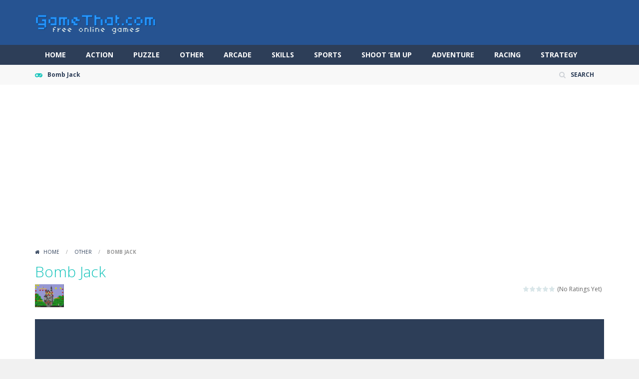

--- FILE ---
content_type: text/html; charset=UTF-8
request_url: https://gamethat.com/bomb-jack/
body_size: 12645
content:
<!doctype html>
<!--[if IE 8]><html class="ie-8" lang="en-US"><![endif]-->
<!--[if IE 9]><html class="ie-9" lang="en-US"><![endif]-->
<!--[if (gt IE 9)|!(IE)]><!--><html lang="en-US"><!--<![endif]-->
<head>
<meta charset="UTF-8">
<meta name=viewport content="width=device-width, initial-scale=1">
<meta name="theme-color" content="#3469AF">
<meta name="msapplication-navbutton-color" content="#3469AF">
<meta name="apple-mobile-web-app-status-bar-style" content="default">
<link href='https://fonts.gstatic.com' crossorigin rel='preconnect' />
<title>Bomb Jack &#8211; GameThat.com</title>
<meta name='robots' content='max-image-preview:large' />
<link rel='dns-prefetch' href='//fonts.googleapis.com' />
<link rel="alternate" type="application/rss+xml" title="GameThat.com &raquo; Feed" href="https://gamethat.com/feed/" />
<link rel="alternate" title="oEmbed (JSON)" type="application/json+oembed" href="https://gamethat.com/wp-json/oembed/1.0/embed?url=https%3A%2F%2Fgamethat.com%2Fbomb-jack%2F" />
<link rel="alternate" title="oEmbed (XML)" type="text/xml+oembed" href="https://gamethat.com/wp-json/oembed/1.0/embed?url=https%3A%2F%2Fgamethat.com%2Fbomb-jack%2F&#038;format=xml" />
<style id='wp-img-auto-sizes-contain-inline-css' type='text/css'>
img:is([sizes=auto i],[sizes^="auto," i]){contain-intrinsic-size:3000px 1500px}
/*# sourceURL=wp-img-auto-sizes-contain-inline-css */
</style>
<style id='wp-emoji-styles-inline-css' type='text/css'>

	img.wp-smiley, img.emoji {
		display: inline !important;
		border: none !important;
		box-shadow: none !important;
		height: 1em !important;
		width: 1em !important;
		margin: 0 0.07em !important;
		vertical-align: -0.1em !important;
		background: none !important;
		padding: 0 !important;
	}
/*# sourceURL=wp-emoji-styles-inline-css */
</style>
<style id='wp-block-library-inline-css' type='text/css'>
:root{--wp-block-synced-color:#7a00df;--wp-block-synced-color--rgb:122,0,223;--wp-bound-block-color:var(--wp-block-synced-color);--wp-editor-canvas-background:#ddd;--wp-admin-theme-color:#007cba;--wp-admin-theme-color--rgb:0,124,186;--wp-admin-theme-color-darker-10:#006ba1;--wp-admin-theme-color-darker-10--rgb:0,107,160.5;--wp-admin-theme-color-darker-20:#005a87;--wp-admin-theme-color-darker-20--rgb:0,90,135;--wp-admin-border-width-focus:2px}@media (min-resolution:192dpi){:root{--wp-admin-border-width-focus:1.5px}}.wp-element-button{cursor:pointer}:root .has-very-light-gray-background-color{background-color:#eee}:root .has-very-dark-gray-background-color{background-color:#313131}:root .has-very-light-gray-color{color:#eee}:root .has-very-dark-gray-color{color:#313131}:root .has-vivid-green-cyan-to-vivid-cyan-blue-gradient-background{background:linear-gradient(135deg,#00d084,#0693e3)}:root .has-purple-crush-gradient-background{background:linear-gradient(135deg,#34e2e4,#4721fb 50%,#ab1dfe)}:root .has-hazy-dawn-gradient-background{background:linear-gradient(135deg,#faaca8,#dad0ec)}:root .has-subdued-olive-gradient-background{background:linear-gradient(135deg,#fafae1,#67a671)}:root .has-atomic-cream-gradient-background{background:linear-gradient(135deg,#fdd79a,#004a59)}:root .has-nightshade-gradient-background{background:linear-gradient(135deg,#330968,#31cdcf)}:root .has-midnight-gradient-background{background:linear-gradient(135deg,#020381,#2874fc)}:root{--wp--preset--font-size--normal:16px;--wp--preset--font-size--huge:42px}.has-regular-font-size{font-size:1em}.has-larger-font-size{font-size:2.625em}.has-normal-font-size{font-size:var(--wp--preset--font-size--normal)}.has-huge-font-size{font-size:var(--wp--preset--font-size--huge)}.has-text-align-center{text-align:center}.has-text-align-left{text-align:left}.has-text-align-right{text-align:right}.has-fit-text{white-space:nowrap!important}#end-resizable-editor-section{display:none}.aligncenter{clear:both}.items-justified-left{justify-content:flex-start}.items-justified-center{justify-content:center}.items-justified-right{justify-content:flex-end}.items-justified-space-between{justify-content:space-between}.screen-reader-text{border:0;clip-path:inset(50%);height:1px;margin:-1px;overflow:hidden;padding:0;position:absolute;width:1px;word-wrap:normal!important}.screen-reader-text:focus{background-color:#ddd;clip-path:none;color:#444;display:block;font-size:1em;height:auto;left:5px;line-height:normal;padding:15px 23px 14px;text-decoration:none;top:5px;width:auto;z-index:100000}html :where(.has-border-color){border-style:solid}html :where([style*=border-top-color]){border-top-style:solid}html :where([style*=border-right-color]){border-right-style:solid}html :where([style*=border-bottom-color]){border-bottom-style:solid}html :where([style*=border-left-color]){border-left-style:solid}html :where([style*=border-width]){border-style:solid}html :where([style*=border-top-width]){border-top-style:solid}html :where([style*=border-right-width]){border-right-style:solid}html :where([style*=border-bottom-width]){border-bottom-style:solid}html :where([style*=border-left-width]){border-left-style:solid}html :where(img[class*=wp-image-]){height:auto;max-width:100%}:where(figure){margin:0 0 1em}html :where(.is-position-sticky){--wp-admin--admin-bar--position-offset:var(--wp-admin--admin-bar--height,0px)}@media screen and (max-width:600px){html :where(.is-position-sticky){--wp-admin--admin-bar--position-offset:0px}}

/*# sourceURL=wp-block-library-inline-css */
</style><style id='global-styles-inline-css' type='text/css'>
:root{--wp--preset--aspect-ratio--square: 1;--wp--preset--aspect-ratio--4-3: 4/3;--wp--preset--aspect-ratio--3-4: 3/4;--wp--preset--aspect-ratio--3-2: 3/2;--wp--preset--aspect-ratio--2-3: 2/3;--wp--preset--aspect-ratio--16-9: 16/9;--wp--preset--aspect-ratio--9-16: 9/16;--wp--preset--color--black: #000000;--wp--preset--color--cyan-bluish-gray: #abb8c3;--wp--preset--color--white: #ffffff;--wp--preset--color--pale-pink: #f78da7;--wp--preset--color--vivid-red: #cf2e2e;--wp--preset--color--luminous-vivid-orange: #ff6900;--wp--preset--color--luminous-vivid-amber: #fcb900;--wp--preset--color--light-green-cyan: #7bdcb5;--wp--preset--color--vivid-green-cyan: #00d084;--wp--preset--color--pale-cyan-blue: #8ed1fc;--wp--preset--color--vivid-cyan-blue: #0693e3;--wp--preset--color--vivid-purple: #9b51e0;--wp--preset--gradient--vivid-cyan-blue-to-vivid-purple: linear-gradient(135deg,rgb(6,147,227) 0%,rgb(155,81,224) 100%);--wp--preset--gradient--light-green-cyan-to-vivid-green-cyan: linear-gradient(135deg,rgb(122,220,180) 0%,rgb(0,208,130) 100%);--wp--preset--gradient--luminous-vivid-amber-to-luminous-vivid-orange: linear-gradient(135deg,rgb(252,185,0) 0%,rgb(255,105,0) 100%);--wp--preset--gradient--luminous-vivid-orange-to-vivid-red: linear-gradient(135deg,rgb(255,105,0) 0%,rgb(207,46,46) 100%);--wp--preset--gradient--very-light-gray-to-cyan-bluish-gray: linear-gradient(135deg,rgb(238,238,238) 0%,rgb(169,184,195) 100%);--wp--preset--gradient--cool-to-warm-spectrum: linear-gradient(135deg,rgb(74,234,220) 0%,rgb(151,120,209) 20%,rgb(207,42,186) 40%,rgb(238,44,130) 60%,rgb(251,105,98) 80%,rgb(254,248,76) 100%);--wp--preset--gradient--blush-light-purple: linear-gradient(135deg,rgb(255,206,236) 0%,rgb(152,150,240) 100%);--wp--preset--gradient--blush-bordeaux: linear-gradient(135deg,rgb(254,205,165) 0%,rgb(254,45,45) 50%,rgb(107,0,62) 100%);--wp--preset--gradient--luminous-dusk: linear-gradient(135deg,rgb(255,203,112) 0%,rgb(199,81,192) 50%,rgb(65,88,208) 100%);--wp--preset--gradient--pale-ocean: linear-gradient(135deg,rgb(255,245,203) 0%,rgb(182,227,212) 50%,rgb(51,167,181) 100%);--wp--preset--gradient--electric-grass: linear-gradient(135deg,rgb(202,248,128) 0%,rgb(113,206,126) 100%);--wp--preset--gradient--midnight: linear-gradient(135deg,rgb(2,3,129) 0%,rgb(40,116,252) 100%);--wp--preset--font-size--small: 13px;--wp--preset--font-size--medium: 20px;--wp--preset--font-size--large: 36px;--wp--preset--font-size--x-large: 42px;--wp--preset--spacing--20: 0.44rem;--wp--preset--spacing--30: 0.67rem;--wp--preset--spacing--40: 1rem;--wp--preset--spacing--50: 1.5rem;--wp--preset--spacing--60: 2.25rem;--wp--preset--spacing--70: 3.38rem;--wp--preset--spacing--80: 5.06rem;--wp--preset--shadow--natural: 6px 6px 9px rgba(0, 0, 0, 0.2);--wp--preset--shadow--deep: 12px 12px 50px rgba(0, 0, 0, 0.4);--wp--preset--shadow--sharp: 6px 6px 0px rgba(0, 0, 0, 0.2);--wp--preset--shadow--outlined: 6px 6px 0px -3px rgb(255, 255, 255), 6px 6px rgb(0, 0, 0);--wp--preset--shadow--crisp: 6px 6px 0px rgb(0, 0, 0);}:where(.is-layout-flex){gap: 0.5em;}:where(.is-layout-grid){gap: 0.5em;}body .is-layout-flex{display: flex;}.is-layout-flex{flex-wrap: wrap;align-items: center;}.is-layout-flex > :is(*, div){margin: 0;}body .is-layout-grid{display: grid;}.is-layout-grid > :is(*, div){margin: 0;}:where(.wp-block-columns.is-layout-flex){gap: 2em;}:where(.wp-block-columns.is-layout-grid){gap: 2em;}:where(.wp-block-post-template.is-layout-flex){gap: 1.25em;}:where(.wp-block-post-template.is-layout-grid){gap: 1.25em;}.has-black-color{color: var(--wp--preset--color--black) !important;}.has-cyan-bluish-gray-color{color: var(--wp--preset--color--cyan-bluish-gray) !important;}.has-white-color{color: var(--wp--preset--color--white) !important;}.has-pale-pink-color{color: var(--wp--preset--color--pale-pink) !important;}.has-vivid-red-color{color: var(--wp--preset--color--vivid-red) !important;}.has-luminous-vivid-orange-color{color: var(--wp--preset--color--luminous-vivid-orange) !important;}.has-luminous-vivid-amber-color{color: var(--wp--preset--color--luminous-vivid-amber) !important;}.has-light-green-cyan-color{color: var(--wp--preset--color--light-green-cyan) !important;}.has-vivid-green-cyan-color{color: var(--wp--preset--color--vivid-green-cyan) !important;}.has-pale-cyan-blue-color{color: var(--wp--preset--color--pale-cyan-blue) !important;}.has-vivid-cyan-blue-color{color: var(--wp--preset--color--vivid-cyan-blue) !important;}.has-vivid-purple-color{color: var(--wp--preset--color--vivid-purple) !important;}.has-black-background-color{background-color: var(--wp--preset--color--black) !important;}.has-cyan-bluish-gray-background-color{background-color: var(--wp--preset--color--cyan-bluish-gray) !important;}.has-white-background-color{background-color: var(--wp--preset--color--white) !important;}.has-pale-pink-background-color{background-color: var(--wp--preset--color--pale-pink) !important;}.has-vivid-red-background-color{background-color: var(--wp--preset--color--vivid-red) !important;}.has-luminous-vivid-orange-background-color{background-color: var(--wp--preset--color--luminous-vivid-orange) !important;}.has-luminous-vivid-amber-background-color{background-color: var(--wp--preset--color--luminous-vivid-amber) !important;}.has-light-green-cyan-background-color{background-color: var(--wp--preset--color--light-green-cyan) !important;}.has-vivid-green-cyan-background-color{background-color: var(--wp--preset--color--vivid-green-cyan) !important;}.has-pale-cyan-blue-background-color{background-color: var(--wp--preset--color--pale-cyan-blue) !important;}.has-vivid-cyan-blue-background-color{background-color: var(--wp--preset--color--vivid-cyan-blue) !important;}.has-vivid-purple-background-color{background-color: var(--wp--preset--color--vivid-purple) !important;}.has-black-border-color{border-color: var(--wp--preset--color--black) !important;}.has-cyan-bluish-gray-border-color{border-color: var(--wp--preset--color--cyan-bluish-gray) !important;}.has-white-border-color{border-color: var(--wp--preset--color--white) !important;}.has-pale-pink-border-color{border-color: var(--wp--preset--color--pale-pink) !important;}.has-vivid-red-border-color{border-color: var(--wp--preset--color--vivid-red) !important;}.has-luminous-vivid-orange-border-color{border-color: var(--wp--preset--color--luminous-vivid-orange) !important;}.has-luminous-vivid-amber-border-color{border-color: var(--wp--preset--color--luminous-vivid-amber) !important;}.has-light-green-cyan-border-color{border-color: var(--wp--preset--color--light-green-cyan) !important;}.has-vivid-green-cyan-border-color{border-color: var(--wp--preset--color--vivid-green-cyan) !important;}.has-pale-cyan-blue-border-color{border-color: var(--wp--preset--color--pale-cyan-blue) !important;}.has-vivid-cyan-blue-border-color{border-color: var(--wp--preset--color--vivid-cyan-blue) !important;}.has-vivid-purple-border-color{border-color: var(--wp--preset--color--vivid-purple) !important;}.has-vivid-cyan-blue-to-vivid-purple-gradient-background{background: var(--wp--preset--gradient--vivid-cyan-blue-to-vivid-purple) !important;}.has-light-green-cyan-to-vivid-green-cyan-gradient-background{background: var(--wp--preset--gradient--light-green-cyan-to-vivid-green-cyan) !important;}.has-luminous-vivid-amber-to-luminous-vivid-orange-gradient-background{background: var(--wp--preset--gradient--luminous-vivid-amber-to-luminous-vivid-orange) !important;}.has-luminous-vivid-orange-to-vivid-red-gradient-background{background: var(--wp--preset--gradient--luminous-vivid-orange-to-vivid-red) !important;}.has-very-light-gray-to-cyan-bluish-gray-gradient-background{background: var(--wp--preset--gradient--very-light-gray-to-cyan-bluish-gray) !important;}.has-cool-to-warm-spectrum-gradient-background{background: var(--wp--preset--gradient--cool-to-warm-spectrum) !important;}.has-blush-light-purple-gradient-background{background: var(--wp--preset--gradient--blush-light-purple) !important;}.has-blush-bordeaux-gradient-background{background: var(--wp--preset--gradient--blush-bordeaux) !important;}.has-luminous-dusk-gradient-background{background: var(--wp--preset--gradient--luminous-dusk) !important;}.has-pale-ocean-gradient-background{background: var(--wp--preset--gradient--pale-ocean) !important;}.has-electric-grass-gradient-background{background: var(--wp--preset--gradient--electric-grass) !important;}.has-midnight-gradient-background{background: var(--wp--preset--gradient--midnight) !important;}.has-small-font-size{font-size: var(--wp--preset--font-size--small) !important;}.has-medium-font-size{font-size: var(--wp--preset--font-size--medium) !important;}.has-large-font-size{font-size: var(--wp--preset--font-size--large) !important;}.has-x-large-font-size{font-size: var(--wp--preset--font-size--x-large) !important;}
/*# sourceURL=global-styles-inline-css */
</style>

<style id='classic-theme-styles-inline-css' type='text/css'>
/*! This file is auto-generated */
.wp-block-button__link{color:#fff;background-color:#32373c;border-radius:9999px;box-shadow:none;text-decoration:none;padding:calc(.667em + 2px) calc(1.333em + 2px);font-size:1.125em}.wp-block-file__button{background:#32373c;color:#fff;text-decoration:none}
/*# sourceURL=/wp-includes/css/classic-themes.min.css */
</style>
<link rel='stylesheet' id='wp-postratings-css' href='https://gamethat.com/wp-content/plugins/wp-postratings/css/postratings-css.css' type='text/css' media='all' />
<link rel='stylesheet' id='myarcadetheme-style-css' href='https://gamethat.com/wp-content/themes/myarcadetheme/style.css' type='text/css' media='all' />
<link rel='stylesheet' id='mt-fa-css' href='https://gamethat.com/wp-content/themes/myarcadetheme/css/fa.css' type='text/css' media='all' />
<link rel='stylesheet' id='mt-opensans-css' href='//fonts.googleapis.com/css?display=swap&#038;family=Open+Sans%3A300italic%2C400italic%2C700italic%2C400%2C300%2C700&#038;subset=latin&#038;ver=6.9' type='text/css' media='all' />
<link rel='stylesheet' id='mt-featherlight-css' href='https://gamethat.com/wp-content/themes/myarcadetheme/css/featherlight.min.css' type='text/css' media='all' />
<link rel='stylesheet' id='mt-featherlight-gallery-css' href='https://gamethat.com/wp-content/themes/myarcadetheme/css/featherlight.gallery.min.css' type='text/css' media='all' />
<link rel='stylesheet' id='wp-pagenavi-css' href='https://gamethat.com/wp-content/plugins/wp-pagenavi/pagenavi-css.css' type='text/css' media='all' />
<script type="text/javascript" src="https://gamethat.com/wp-includes/js/jquery/jquery.min.js" id="jquery-core-js"></script>
<script type="text/javascript" src="https://gamethat.com/wp-includes/js/jquery/jquery-migrate.min.js" id="jquery-migrate-js"></script>
<link rel="https://api.w.org/" href="https://gamethat.com/wp-json/" /><link rel="alternate" title="JSON" type="application/json" href="https://gamethat.com/wp-json/wp/v2/posts/1962" /><link rel="EditURI" type="application/rsd+xml" title="RSD" href="https://gamethat.com/xmlrpc.php?rsd" />
<link rel="canonical" href="https://gamethat.com/bomb-jack/" />
<link rel='shortlink' href='https://gamethat.com/?p=1962' />
<meta name="generator" content="Redux 4.5.10" />
<meta name="generator" content="MyArcadePlugin Pro 6.5.1" />
<script async src="https://pagead2.googlesyndication.com/pagead/js/adsbygoogle.js?client=ca-pub-9553259368743897"
     crossorigin="anonymous"></script>
     <meta name="monetag" content="e47839dea6af77ea87e65fc5c214bf6f">
     <meta name="google-adsense-account" content="ca-pub-9553259368743897">
<link rel="shortcut icon" type="image/x-icon" href="https://gamethat.com/wp-content/uploads/2025/12/icons8-joystick-100.png">
		<style type="text/css" id="wp-custom-css">
			.titl {
    font-weight: 500;
    font-size: 20px;
    line-height: 50px;
    border-bottom: 1px dashed #16C4BB;
    margin-bottom: 20px;
    padding-bottom: 10px;
    text-transform: uppercase;
    position: relative;
}
.titl2 {
    font-weight: 500;
    font-size: 20px;
    line-height: 50px;
    border-bottom: 1px dashed #16C4BB;
    margin-bottom: 20px;
    padding-bottom: 10px;
	  margin-right: 310px;
    text-transform: uppercase;
}

@media only screen and (max-width:640px) {
  .titl2 {
	  margin-right: 0px;
		position: relative;
  }
}

.main-cn.cols-n9 {
    width: 100%;
}

.hdcn-2 { padding-top: 0px; padding-bottom: 0px; background-color: #265391; }		</style>
		<!--[if lt IE 9]><script src="https://gamethat.com/wp-content/themes/myarcadetheme/js/lib/html5.js"></script><![endif]-->
</head>

<body class="wp-singular post-template-default single single-post postid-1962 single-format-standard wp-theme-myarcadetheme">
    <div class="all">
    <header class="hdcn" id="header_magazine">

  <div class="hdcn-2" itemscope="itemscope" itemtype="http://schema.org/WPHeader">
    <div class="cont">
      <div class="logo">
        <a href="https://gamethat.com" title="GameThat.com" itemprop="url">
                    <img src="https://gamethat.com/wp-content/uploads/2023/01/gamethat.fw_.png" alt="GameThat.com" title="GameThat.com" itemprop="image"/>
        </a>
        <meta itemprop="name" content="GameThat.com">
      </div>

          </div>
  </div>

  <div class="hdcn-3">
    <div class="cont">
            <nav class="menu">
        <button class="menu-botn"><span class="fa-bars">Menu</span></button>
        <ul>
          <li id="menu-item-2939" class="menu-item menu-item-type-custom menu-item-object-custom menu-item-home menu-item-2939"><a href="https://gamethat.com/" itemprop="url">Home</a></li>
<li id="menu-item-2940" class="menu-item menu-item-type-taxonomy menu-item-object-category menu-item-2940"><a href="https://gamethat.com/category/action/" itemprop="url">Action</a></li>
<li id="menu-item-2941" class="menu-item menu-item-type-taxonomy menu-item-object-category menu-item-2941"><a href="https://gamethat.com/category/puzzle/" itemprop="url">Puzzle</a></li>
<li id="menu-item-2942" class="menu-item menu-item-type-taxonomy menu-item-object-category current-post-ancestor current-menu-parent current-post-parent menu-item-2942"><a href="https://gamethat.com/category/other/" itemprop="url">Other</a></li>
<li id="menu-item-2943" class="menu-item menu-item-type-taxonomy menu-item-object-category menu-item-2943"><a href="https://gamethat.com/category/arcade/" itemprop="url">Arcade</a></li>
<li id="menu-item-2944" class="menu-item menu-item-type-taxonomy menu-item-object-category menu-item-2944"><a href="https://gamethat.com/category/skills/" itemprop="url">Skills</a></li>
<li id="menu-item-2945" class="menu-item menu-item-type-taxonomy menu-item-object-category menu-item-2945"><a href="https://gamethat.com/category/sports/" itemprop="url">Sports</a></li>
<li id="menu-item-2946" class="menu-item menu-item-type-taxonomy menu-item-object-category menu-item-2946"><a href="https://gamethat.com/category/shoot-em-up/" itemprop="url">Shoot &#8217;em Up</a></li>
<li id="menu-item-2947" class="menu-item menu-item-type-taxonomy menu-item-object-category menu-item-2947"><a href="https://gamethat.com/category/adventure/" itemprop="url">Adventure</a></li>
<li id="menu-item-2948" class="menu-item menu-item-type-taxonomy menu-item-object-category menu-item-2948"><a href="https://gamethat.com/category/racing/" itemprop="url">Racing</a></li>
<li id="menu-item-2949" class="menu-item menu-item-type-taxonomy menu-item-object-category menu-item-2949"><a href="https://gamethat.com/category/strategy/" itemprop="url">Strategy</a></li>
        </ul>

              </nav>

          </div>
  </div>
  
        <div class="hdcn-1" itemscope="itemscope" itemtype="http://www.schema.org/SiteNavigationElement">
      <div class="cont">
        <div class="fa-gamepad">Bomb Jack</div>
                <ul class="menu-top">
          
          
                    <li><a class="fa-search" href="#" data-toggle="modal" data-target="#modl-srch">SEARCH</a></li>
          
                  </ul>
              </div>
    </div>
  
  
  </header>
    <div class="bdcn">
      <div class="cont">
  	<nav class="navtop">
		<a title="Home" href="https://gamethat.com/" class="fa-home">
			Home		</a> <span>/</span> <a href="https://gamethat.com/category/other/" rel="category tag">Other</a> <span>/</span> <strong>Bomb Jack</strong>	</nav>
	
  <article itemscope="itemscope" itemtype="http://schema.org/VideoGame">
    <div class="post-sngl post-game post-game-play">
      <header>
        <h1 itemprop="name">Bomb Jack</h1>

                  <div class="gm-vote">
            <div><div id="post-ratings-1962" class="post-ratings" itemscope itemtype="https://schema.org/Article" data-nonce="f5bfcd5d95"><img id="rating_1962_1" src="https://gamethat.com/wp-content/plugins/wp-postratings/images/stars/rating_off.gif" alt="1 Star" title="1 Star" onmouseover="current_rating(1962, 1, '1 Star');" onmouseout="ratings_off(0, 0, 0);" onclick="rate_post();" onkeypress="rate_post();" style="cursor: pointer; border: 0px;" /><img id="rating_1962_2" src="https://gamethat.com/wp-content/plugins/wp-postratings/images/stars/rating_off.gif" alt="2 Stars" title="2 Stars" onmouseover="current_rating(1962, 2, '2 Stars');" onmouseout="ratings_off(0, 0, 0);" onclick="rate_post();" onkeypress="rate_post();" style="cursor: pointer; border: 0px;" /><img id="rating_1962_3" src="https://gamethat.com/wp-content/plugins/wp-postratings/images/stars/rating_off.gif" alt="3 Stars" title="3 Stars" onmouseover="current_rating(1962, 3, '3 Stars');" onmouseout="ratings_off(0, 0, 0);" onclick="rate_post();" onkeypress="rate_post();" style="cursor: pointer; border: 0px;" /><img id="rating_1962_4" src="https://gamethat.com/wp-content/plugins/wp-postratings/images/stars/rating_off.gif" alt="4 Stars" title="4 Stars" onmouseover="current_rating(1962, 4, '4 Stars');" onmouseout="ratings_off(0, 0, 0);" onclick="rate_post();" onkeypress="rate_post();" style="cursor: pointer; border: 0px;" /><img id="rating_1962_5" src="https://gamethat.com/wp-content/plugins/wp-postratings/images/stars/rating_off.gif" alt="5 Stars" title="5 Stars" onmouseover="current_rating(1962, 5, '5 Stars');" onmouseout="ratings_off(0, 0, 0);" onclick="rate_post();" onkeypress="rate_post();" style="cursor: pointer; border: 0px;" /> (No Ratings Yet)<br /><span class="post-ratings-text" id="ratings_1962_text"></span><meta itemprop="name" content="Bomb Jack" /><meta itemprop="headline" content="Bomb Jack" /><meta itemprop="description" content=" Can you deal with the thrilling drawback of Bomb Jack? This fundamental arcade recreation is stuffed with adrenaline-pumping movement, as players attempt to earn elements by accumulating useful objec..." /><meta itemprop="datePublished" content="2023-01-31T06:25:22+00:00" /><meta itemprop="dateModified" content="2024-03-10T02:01:27+00:00" /><meta itemprop="url" content="https://gamethat.com/bomb-jack/" /><meta itemprop="author" content="PwnAntz" /><meta itemprop="mainEntityOfPage" content="https://gamethat.com/bomb-jack/" /><div style="display: none;" itemprop="publisher" itemscope itemtype="https://schema.org/Organization"><meta itemprop="name" content="GameThat.com" /><meta itemprop="url" content="https://gamethat.com" /><div itemprop="logo" itemscope itemtype="https://schema.org/ImageObject"><meta itemprop="url" content="" /></div></div></div><div id="post-ratings-1962-loading" class="post-ratings-loading"><img src="https://gamethat.com/wp-content/plugins/wp-postratings/images/loading.gif" width="16" height="16" class="post-ratings-image" />Loading...</div></div>
          </div>
        
        
        <figure itemprop="image"><img src="https://gamethat.com/wp-content/uploads/2023/02/Screenshot_2277.png" width="58" height="58"  alt="Bomb Jack" /></figure>
      </header>

      
      
      <div class="game-cn">

        <div class="left_game_sidebar">
  </div>

        <div class="myarcade_game_wrap">
          
          <div id="myarcade_game" class="game-play" style="">
            <object><embed id="ruffle-game" src="https://gamethat.com/uploads/games/bombjackspeed.swf" wmode="direct" menu="false" quality="high" width="500" height="400" allowscriptaccess="always" type="application/x-shockwave-flash" /></object>					<script>
						document.addEventListener("DOMContentLoaded", function () {
							document.getElementById('fullscreen_toggle').addEventListener('click', function() {
								var elem = document.getElementById('ruffle-game');
								if (elem.requestFullscreen) {
										elem.requestFullscreen();
								} else if (elem.mozRequestFullScreen) { /* Firefox */
										elem.mozRequestFullScreen();
								} else if (elem.webkitRequestFullscreen) { /* Chrome, Safari & Opera */
										elem.webkitRequestFullscreen();
								} else if (elem.msRequestFullscreen) { /* IE/Edge */
										elem.msRequestFullscreen();
								}
							});
						});
					</script>
					          </div>

          <div class="lgtbxbg-pofi"></div>

                  </div>

        <div class="right_game_sidebar">
  </div>



      </div>

      <div class="game-ctrl" >
  <ul class="game_opts" id="game_opts">
          <li><a href="#" class="fa-lightbulb-o trnlgt" title="Turn lights on/off"></a></li>
    
    
          <li><a href="#" id="fullscreen_toggle" class="fa-arrows-alt" title="Play in fullscreen"></a></li>
    
    
          <li class="pst-shr">
        <a class="fa-share-alt" href="#"></a>
        <ul class="lst-social">
          <li><a rel="nofollow" onclick="window.open ('https://www.facebook.com/sharer.php?u=https://gamethat.com/bomb-jack/', 'Facebook', 'toolbar=0, status=0, width=650, height=450');" href="javascript: void(0);" class="fa-facebook"><span>Facebook</span></a></li>
          <li><a rel="nofollow" onclick="window.open ('https://www.twitter.com/share?url=https://gamethat.com/bomb-jack/', 'Twitter', 'toolbar=0, status=0, width=650, height=450');" href="javascript: void(0);" class="fa-twitter"><span>Twitter</span></a></li>
          <li><a rel="nofollow" onclick="window.open ('https://www.addthis.com/bookmark.php?source=bx32nj-1.0&v=300&url=https://gamethat.com/bomb-jack/');" href="javascript: void(0);" class="fa-plus-square"></a></li>
        </ul>
      </li>
      </ul>
</div>
    </div>
  </article>

  <div class="cntcls sidebar_right">
    <main class="main-cn cols-n9">
      	<div class="blk-cn">
		<div class="titl">RELATED GAMES</div>

		 <div class='yarpp-related'>
        <div>
        <div class="gmcn-midl">
          <figure class="gm-imag"><a href="https://gamethat.com/tralalero-tralala-tycoon-obby/" class="thumb_link" rel="bookmark" title="tralalero tralala Tycoon + Obby"><img src="https://gamethat.com/wp-content/uploads/thumbs/gamemonetize/T/tralalero-tralala-tycoon-obby-150x150.jpg" width="80" height="80"  alt="tralalero tralala Tycoon + Obby" /></a></figure>
          <div class="gm-text">
            <div class="gm-cate"><a href="https://gamethat.com/category/other/" rel="category tag">Other</a></div>
            <div class="gm-titl">
              <a href="https://gamethat.com/tralalero-tralala-tycoon-obby/" title="Play tralalero tralala Tycoon + Obby">
               <span> tralalero tralala Tycoon + Obby </span>
              </a>
            </div>
            	<div class="gm-vpcn">
		<div class="gm-vote">
			<div class="post-ratings">
				<img src="https://gamethat.com/wp-content/plugins/wp-postratings/images/stars/rating_off.gif" alt="0 votes, average: 0.00 out of 5" title="0 votes, average: 0.00 out of 5" class="post-ratings-image" /><img src="https://gamethat.com/wp-content/plugins/wp-postratings/images/stars/rating_off.gif" alt="0 votes, average: 0.00 out of 5" title="0 votes, average: 0.00 out of 5" class="post-ratings-image" /><img src="https://gamethat.com/wp-content/plugins/wp-postratings/images/stars/rating_off.gif" alt="0 votes, average: 0.00 out of 5" title="0 votes, average: 0.00 out of 5" class="post-ratings-image" /><img src="https://gamethat.com/wp-content/plugins/wp-postratings/images/stars/rating_off.gif" alt="0 votes, average: 0.00 out of 5" title="0 votes, average: 0.00 out of 5" class="post-ratings-image" /><img src="https://gamethat.com/wp-content/plugins/wp-postratings/images/stars/rating_off.gif" alt="0 votes, average: 0.00 out of 5" title="0 votes, average: 0.00 out of 5" class="post-ratings-image" /><meta itemprop="name" content="tralalero tralala Tycoon + Obby" /><meta itemprop="headline" content="tralalero tralala Tycoon + Obby" /><meta itemprop="description" content="Run, jump, and build your empire in Tralalero Tycoon Obby, a colorful 3D parkour game where fast-paced obby challenges meet addictive tycoon progression. Complete obstacle courses, earn rewards, spin ..." /><meta itemprop="datePublished" content="2026-01-20T22:38:52+00:00" /><meta itemprop="dateModified" content="2026-01-20T22:38:52+00:00" /><meta itemprop="url" content="https://gamethat.com/tralalero-tralala-tycoon-obby/" /><meta itemprop="author" content="PwnAntz" /><meta itemprop="mainEntityOfPage" content="https://gamethat.com/tralalero-tralala-tycoon-obby/" /><div style="display: none;" itemprop="image" itemscope itemtype="https://schema.org/ImageObject"><meta itemprop="url" content="https://gamethat.com/wp-content/uploads/thumbs/gamemonetize/T/tralalero-tralala-tycoon-obby-150x150.jpg" /><meta itemprop="width" content="150" /><meta itemprop="height" content="150" /></div><div style="display: none;" itemprop="publisher" itemscope itemtype="https://schema.org/Organization"><meta itemprop="name" content="GameThat.com" /><meta itemprop="url" content="https://gamethat.com" /><div itemprop="logo" itemscope itemtype="https://schema.org/ImageObject"><meta itemprop="url" content="" /></div></div>			</div>
		</div>

		<span class="gm-play fa-gamepad">4</span>	</div>
	          </div>
        </div>
      </div>
            <div>
        <div class="gmcn-midl">
          <figure class="gm-imag"><a href="https://gamethat.com/fantastic-cubic-dash/" class="thumb_link" rel="bookmark" title="Fantastic Cubic Dash"><img src="https://gamethat.com/wp-content/uploads/thumbs/gamemonetize/F/fantastic-cubic-dash-150x150.jpg" width="80" height="80"  alt="Fantastic Cubic Dash" /></a></figure>
          <div class="gm-text">
            <div class="gm-cate"><a href="https://gamethat.com/category/other/" rel="category tag">Other</a></div>
            <div class="gm-titl">
              <a href="https://gamethat.com/fantastic-cubic-dash/" title="Play Fantastic Cubic Dash">
               <span> Fantastic Cubic Dash </span>
              </a>
            </div>
            	<div class="gm-vpcn">
		<div class="gm-vote">
			<div class="post-ratings">
				<img src="https://gamethat.com/wp-content/plugins/wp-postratings/images/stars/rating_off.gif" alt="0 votes, average: 0.00 out of 5" title="0 votes, average: 0.00 out of 5" class="post-ratings-image" /><img src="https://gamethat.com/wp-content/plugins/wp-postratings/images/stars/rating_off.gif" alt="0 votes, average: 0.00 out of 5" title="0 votes, average: 0.00 out of 5" class="post-ratings-image" /><img src="https://gamethat.com/wp-content/plugins/wp-postratings/images/stars/rating_off.gif" alt="0 votes, average: 0.00 out of 5" title="0 votes, average: 0.00 out of 5" class="post-ratings-image" /><img src="https://gamethat.com/wp-content/plugins/wp-postratings/images/stars/rating_off.gif" alt="0 votes, average: 0.00 out of 5" title="0 votes, average: 0.00 out of 5" class="post-ratings-image" /><img src="https://gamethat.com/wp-content/plugins/wp-postratings/images/stars/rating_off.gif" alt="0 votes, average: 0.00 out of 5" title="0 votes, average: 0.00 out of 5" class="post-ratings-image" /><meta itemprop="name" content="Fantastic Cubic Dash" /><meta itemprop="headline" content="Fantastic Cubic Dash" /><meta itemprop="description" content="Fantastic Cubic Dash is an addictive, endless runner that challenges players to master timing and quick reflexes as they guide a vibrant cube through an obstacle course. Every jump contributes to a so..." /><meta itemprop="datePublished" content="2026-01-20T22:38:51+00:00" /><meta itemprop="dateModified" content="2026-01-20T22:38:51+00:00" /><meta itemprop="url" content="https://gamethat.com/fantastic-cubic-dash/" /><meta itemprop="author" content="PwnAntz" /><meta itemprop="mainEntityOfPage" content="https://gamethat.com/fantastic-cubic-dash/" /><div style="display: none;" itemprop="image" itemscope itemtype="https://schema.org/ImageObject"><meta itemprop="url" content="https://gamethat.com/wp-content/uploads/thumbs/gamemonetize/F/fantastic-cubic-dash-150x150.jpg" /><meta itemprop="width" content="150" /><meta itemprop="height" content="150" /></div><div style="display: none;" itemprop="publisher" itemscope itemtype="https://schema.org/Organization"><meta itemprop="name" content="GameThat.com" /><meta itemprop="url" content="https://gamethat.com" /><div itemprop="logo" itemscope itemtype="https://schema.org/ImageObject"><meta itemprop="url" content="" /></div></div>			</div>
		</div>

		<span class="gm-play fa-gamepad">3</span>	</div>
	          </div>
        </div>
      </div>
            <div>
        <div class="gmcn-midl">
          <figure class="gm-imag"><a href="https://gamethat.com/ham/" class="thumb_link" rel="bookmark" title="HAM"><img src="https://gamethat.com/wp-content/uploads/thumbs/gamemonetize/H/ham-150x150.jpg" width="80" height="80"  alt="HAM" /></a></figure>
          <div class="gm-text">
            <div class="gm-cate"><a href="https://gamethat.com/category/other/" rel="category tag">Other</a></div>
            <div class="gm-titl">
              <a href="https://gamethat.com/ham/" title="Play HAM">
               <span> HAM </span>
              </a>
            </div>
            	<div class="gm-vpcn">
		<div class="gm-vote">
			<div class="post-ratings">
				<img src="https://gamethat.com/wp-content/plugins/wp-postratings/images/stars/rating_off.gif" alt="0 votes, average: 0.00 out of 5" title="0 votes, average: 0.00 out of 5" class="post-ratings-image" /><img src="https://gamethat.com/wp-content/plugins/wp-postratings/images/stars/rating_off.gif" alt="0 votes, average: 0.00 out of 5" title="0 votes, average: 0.00 out of 5" class="post-ratings-image" /><img src="https://gamethat.com/wp-content/plugins/wp-postratings/images/stars/rating_off.gif" alt="0 votes, average: 0.00 out of 5" title="0 votes, average: 0.00 out of 5" class="post-ratings-image" /><img src="https://gamethat.com/wp-content/plugins/wp-postratings/images/stars/rating_off.gif" alt="0 votes, average: 0.00 out of 5" title="0 votes, average: 0.00 out of 5" class="post-ratings-image" /><img src="https://gamethat.com/wp-content/plugins/wp-postratings/images/stars/rating_off.gif" alt="0 votes, average: 0.00 out of 5" title="0 votes, average: 0.00 out of 5" class="post-ratings-image" /><meta itemprop="name" content="HAM" /><meta itemprop="headline" content="HAM" /><meta itemprop="description" content="Hungry guy is hungry because of you are not played it but he wants to eat stones, and he need your help. If you trust your reflexes, you can drag him towards the stones and make him eat them, thus inc..." /><meta itemprop="datePublished" content="2026-01-20T22:38:51+00:00" /><meta itemprop="dateModified" content="2026-01-20T22:38:51+00:00" /><meta itemprop="url" content="https://gamethat.com/ham/" /><meta itemprop="author" content="PwnAntz" /><meta itemprop="mainEntityOfPage" content="https://gamethat.com/ham/" /><div style="display: none;" itemprop="image" itemscope itemtype="https://schema.org/ImageObject"><meta itemprop="url" content="https://gamethat.com/wp-content/uploads/thumbs/gamemonetize/H/ham-150x150.jpg" /><meta itemprop="width" content="150" /><meta itemprop="height" content="150" /></div><div style="display: none;" itemprop="publisher" itemscope itemtype="https://schema.org/Organization"><meta itemprop="name" content="GameThat.com" /><meta itemprop="url" content="https://gamethat.com" /><div itemprop="logo" itemscope itemtype="https://schema.org/ImageObject"><meta itemprop="url" content="" /></div></div>			</div>
		</div>

		<span class="gm-play fa-gamepad">4</span>	</div>
	          </div>
        </div>
      </div>
            <div>
        <div class="gmcn-midl">
          <figure class="gm-imag"><a href="https://gamethat.com/draw-a-perfect-circle/" class="thumb_link" rel="bookmark" title="Draw a Perfect Circle"><img src="https://gamethat.com/wp-content/uploads/thumbs/gamemonetize/D/draw-a-perfect-circle-150x150.jpg" width="80" height="80"  alt="Draw a Perfect Circle" /></a></figure>
          <div class="gm-text">
            <div class="gm-cate"><a href="https://gamethat.com/category/other/" rel="category tag">Other</a></div>
            <div class="gm-titl">
              <a href="https://gamethat.com/draw-a-perfect-circle/" title="Play Draw a Perfect Circle">
               <span> Draw a Perfect Circle </span>
              </a>
            </div>
            	<div class="gm-vpcn">
		<div class="gm-vote">
			<div class="post-ratings">
				<img src="https://gamethat.com/wp-content/plugins/wp-postratings/images/stars/rating_off.gif" alt="0 votes, average: 0.00 out of 5" title="0 votes, average: 0.00 out of 5" class="post-ratings-image" /><img src="https://gamethat.com/wp-content/plugins/wp-postratings/images/stars/rating_off.gif" alt="0 votes, average: 0.00 out of 5" title="0 votes, average: 0.00 out of 5" class="post-ratings-image" /><img src="https://gamethat.com/wp-content/plugins/wp-postratings/images/stars/rating_off.gif" alt="0 votes, average: 0.00 out of 5" title="0 votes, average: 0.00 out of 5" class="post-ratings-image" /><img src="https://gamethat.com/wp-content/plugins/wp-postratings/images/stars/rating_off.gif" alt="0 votes, average: 0.00 out of 5" title="0 votes, average: 0.00 out of 5" class="post-ratings-image" /><img src="https://gamethat.com/wp-content/plugins/wp-postratings/images/stars/rating_off.gif" alt="0 votes, average: 0.00 out of 5" title="0 votes, average: 0.00 out of 5" class="post-ratings-image" /><meta itemprop="name" content="Draw a Perfect Circle" /><meta itemprop="headline" content="Draw a Perfect Circle" /><meta itemprop="description" content="Draw a Perfect Circle is a minimalist and challenging game that tests your precision, focus, and control. The idea is simple: draw a perfect circle. But be careful, every attempt shows how hard perfec..." /><meta itemprop="datePublished" content="2026-01-20T22:38:51+00:00" /><meta itemprop="dateModified" content="2026-01-20T22:38:51+00:00" /><meta itemprop="url" content="https://gamethat.com/draw-a-perfect-circle/" /><meta itemprop="author" content="PwnAntz" /><meta itemprop="mainEntityOfPage" content="https://gamethat.com/draw-a-perfect-circle/" /><div style="display: none;" itemprop="image" itemscope itemtype="https://schema.org/ImageObject"><meta itemprop="url" content="https://gamethat.com/wp-content/uploads/thumbs/gamemonetize/D/draw-a-perfect-circle-150x150.jpg" /><meta itemprop="width" content="150" /><meta itemprop="height" content="150" /></div><div style="display: none;" itemprop="publisher" itemscope itemtype="https://schema.org/Organization"><meta itemprop="name" content="GameThat.com" /><meta itemprop="url" content="https://gamethat.com" /><div itemprop="logo" itemscope itemtype="https://schema.org/ImageObject"><meta itemprop="url" content="" /></div></div>			</div>
		</div>

		<span class="gm-play fa-gamepad">3</span>	</div>
	          </div>
        </div>
      </div>
            <div>
        <div class="gmcn-midl">
          <figure class="gm-imag"><a href="https://gamethat.com/funny-tattoo-shop-2/" class="thumb_link" rel="bookmark" title="Funny Tattoo Shop 2"><img src="https://gamethat.com/wp-content/uploads/thumbs/gamemonetize/F/funny-tattoo-shop-2-150x150.jpg" width="80" height="80"  alt="Funny Tattoo Shop 2" /></a></figure>
          <div class="gm-text">
            <div class="gm-cate"><a href="https://gamethat.com/category/other/" rel="category tag">Other</a></div>
            <div class="gm-titl">
              <a href="https://gamethat.com/funny-tattoo-shop-2/" title="Play Funny Tattoo Shop 2">
               <span> Funny Tattoo Shop 2 </span>
              </a>
            </div>
            	<div class="gm-vpcn">
		<div class="gm-vote">
			<div class="post-ratings">
				<img src="https://gamethat.com/wp-content/plugins/wp-postratings/images/stars/rating_off.gif" alt="0 votes, average: 0.00 out of 5" title="0 votes, average: 0.00 out of 5" class="post-ratings-image" /><img src="https://gamethat.com/wp-content/plugins/wp-postratings/images/stars/rating_off.gif" alt="0 votes, average: 0.00 out of 5" title="0 votes, average: 0.00 out of 5" class="post-ratings-image" /><img src="https://gamethat.com/wp-content/plugins/wp-postratings/images/stars/rating_off.gif" alt="0 votes, average: 0.00 out of 5" title="0 votes, average: 0.00 out of 5" class="post-ratings-image" /><img src="https://gamethat.com/wp-content/plugins/wp-postratings/images/stars/rating_off.gif" alt="0 votes, average: 0.00 out of 5" title="0 votes, average: 0.00 out of 5" class="post-ratings-image" /><img src="https://gamethat.com/wp-content/plugins/wp-postratings/images/stars/rating_off.gif" alt="0 votes, average: 0.00 out of 5" title="0 votes, average: 0.00 out of 5" class="post-ratings-image" /><meta itemprop="name" content="Funny Tattoo Shop 2" /><meta itemprop="headline" content="Funny Tattoo Shop 2" /><meta itemprop="description" content="Choose whats your favorite things and make it a tattoo on your arm or leg. Feel free to modify and color them as you wish!Use MOUSE to play the game " /><meta itemprop="datePublished" content="2026-01-20T22:38:49+00:00" /><meta itemprop="dateModified" content="2026-01-20T22:38:49+00:00" /><meta itemprop="url" content="https://gamethat.com/funny-tattoo-shop-2/" /><meta itemprop="author" content="PwnAntz" /><meta itemprop="mainEntityOfPage" content="https://gamethat.com/funny-tattoo-shop-2/" /><div style="display: none;" itemprop="image" itemscope itemtype="https://schema.org/ImageObject"><meta itemprop="url" content="https://gamethat.com/wp-content/uploads/thumbs/gamemonetize/F/funny-tattoo-shop-2-150x150.jpg" /><meta itemprop="width" content="150" /><meta itemprop="height" content="150" /></div><div style="display: none;" itemprop="publisher" itemscope itemtype="https://schema.org/Organization"><meta itemprop="name" content="GameThat.com" /><meta itemprop="url" content="https://gamethat.com" /><div itemprop="logo" itemscope itemtype="https://schema.org/ImageObject"><meta itemprop="url" content="" /></div></div>			</div>
		</div>

		<span class="gm-play fa-gamepad">3</span>	</div>
	          </div>
        </div>
      </div>
            <div>
        <div class="gmcn-midl">
          <figure class="gm-imag"><a href="https://gamethat.com/2-player-games-kids-kitchen/" class="thumb_link" rel="bookmark" title="2 Player Games Kids Kitchen"><img src="https://gamethat.com/wp-content/uploads/thumbs/gamemonetize/0-9/2-player-games-kids-kitchen-150x150.jpg" width="80" height="80"  alt="2 Player Games Kids Kitchen" /></a></figure>
          <div class="gm-text">
            <div class="gm-cate"><a href="https://gamethat.com/category/other/" rel="category tag">Other</a></div>
            <div class="gm-titl">
              <a href="https://gamethat.com/2-player-games-kids-kitchen/" title="Play 2 Player Games Kids Kitchen">
               <span> 2 Player Games Kids Kitchen </span>
              </a>
            </div>
            	<div class="gm-vpcn">
		<div class="gm-vote">
			<div class="post-ratings">
				<img src="https://gamethat.com/wp-content/plugins/wp-postratings/images/stars/rating_off.gif" alt="0 votes, average: 0.00 out of 5" title="0 votes, average: 0.00 out of 5" class="post-ratings-image" /><img src="https://gamethat.com/wp-content/plugins/wp-postratings/images/stars/rating_off.gif" alt="0 votes, average: 0.00 out of 5" title="0 votes, average: 0.00 out of 5" class="post-ratings-image" /><img src="https://gamethat.com/wp-content/plugins/wp-postratings/images/stars/rating_off.gif" alt="0 votes, average: 0.00 out of 5" title="0 votes, average: 0.00 out of 5" class="post-ratings-image" /><img src="https://gamethat.com/wp-content/plugins/wp-postratings/images/stars/rating_off.gif" alt="0 votes, average: 0.00 out of 5" title="0 votes, average: 0.00 out of 5" class="post-ratings-image" /><img src="https://gamethat.com/wp-content/plugins/wp-postratings/images/stars/rating_off.gif" alt="0 votes, average: 0.00 out of 5" title="0 votes, average: 0.00 out of 5" class="post-ratings-image" /><meta itemprop="name" content="2 Player Games Kids Kitchen" /><meta itemprop="headline" content="2 Player Games Kids Kitchen" /><meta itemprop="description" content="Do you want to run your own restaurant? Want to experience the blend of collaboration and cooking fun? Join H5games4us best restaurant tycoon game and enjoy cooking fun. You will engage in different g..." /><meta itemprop="datePublished" content="2026-01-19T16:44:04+00:00" /><meta itemprop="dateModified" content="2026-01-19T16:44:04+00:00" /><meta itemprop="url" content="https://gamethat.com/2-player-games-kids-kitchen/" /><meta itemprop="author" content="PwnAntz" /><meta itemprop="mainEntityOfPage" content="https://gamethat.com/2-player-games-kids-kitchen/" /><div style="display: none;" itemprop="image" itemscope itemtype="https://schema.org/ImageObject"><meta itemprop="url" content="https://gamethat.com/wp-content/uploads/thumbs/gamemonetize/0-9/2-player-games-kids-kitchen-150x150.jpg" /><meta itemprop="width" content="150" /><meta itemprop="height" content="150" /></div><div style="display: none;" itemprop="publisher" itemscope itemtype="https://schema.org/Organization"><meta itemprop="name" content="GameThat.com" /><meta itemprop="url" content="https://gamethat.com" /><div itemprop="logo" itemscope itemtype="https://schema.org/ImageObject"><meta itemprop="url" content="" /></div></div>			</div>
		</div>

		<span class="gm-play fa-gamepad">6</span>	</div>
	          </div>
        </div>
      </div>
            <div>
        <div class="gmcn-midl">
          <figure class="gm-imag"><a href="https://gamethat.com/funny-hair-salons/" class="thumb_link" rel="bookmark" title="Funny Hair Salons"><img src="https://gamethat.com/wp-content/uploads/thumbs/gamemonetize/F/funny-hair-salons-150x150.jpg" width="80" height="80"  alt="Funny Hair Salons" /></a></figure>
          <div class="gm-text">
            <div class="gm-cate"><a href="https://gamethat.com/category/other/" rel="category tag">Other</a></div>
            <div class="gm-titl">
              <a href="https://gamethat.com/funny-hair-salons/" title="Play Funny Hair Salons">
               <span> Funny Hair Salons </span>
              </a>
            </div>
            	<div class="gm-vpcn">
		<div class="gm-vote">
			<div class="post-ratings">
				<img src="https://gamethat.com/wp-content/plugins/wp-postratings/images/stars/rating_off.gif" alt="0 votes, average: 0.00 out of 5" title="0 votes, average: 0.00 out of 5" class="post-ratings-image" /><img src="https://gamethat.com/wp-content/plugins/wp-postratings/images/stars/rating_off.gif" alt="0 votes, average: 0.00 out of 5" title="0 votes, average: 0.00 out of 5" class="post-ratings-image" /><img src="https://gamethat.com/wp-content/plugins/wp-postratings/images/stars/rating_off.gif" alt="0 votes, average: 0.00 out of 5" title="0 votes, average: 0.00 out of 5" class="post-ratings-image" /><img src="https://gamethat.com/wp-content/plugins/wp-postratings/images/stars/rating_off.gif" alt="0 votes, average: 0.00 out of 5" title="0 votes, average: 0.00 out of 5" class="post-ratings-image" /><img src="https://gamethat.com/wp-content/plugins/wp-postratings/images/stars/rating_off.gif" alt="0 votes, average: 0.00 out of 5" title="0 votes, average: 0.00 out of 5" class="post-ratings-image" /><meta itemprop="name" content="Funny Hair Salons" /><meta itemprop="headline" content="Funny Hair Salons" /><meta itemprop="description" content="Georges hair is in a no bueno situation. His scalp is full of mites and pimps. The only way to fix his hair is going to the salon. Lets cure his scalp and plant new hair to his head, so he can show hi..." /><meta itemprop="datePublished" content="2026-01-19T16:44:04+00:00" /><meta itemprop="dateModified" content="2026-01-19T16:44:04+00:00" /><meta itemprop="url" content="https://gamethat.com/funny-hair-salons/" /><meta itemprop="author" content="PwnAntz" /><meta itemprop="mainEntityOfPage" content="https://gamethat.com/funny-hair-salons/" /><div style="display: none;" itemprop="image" itemscope itemtype="https://schema.org/ImageObject"><meta itemprop="url" content="https://gamethat.com/wp-content/uploads/thumbs/gamemonetize/F/funny-hair-salons-150x150.jpg" /><meta itemprop="width" content="150" /><meta itemprop="height" content="150" /></div><div style="display: none;" itemprop="publisher" itemscope itemtype="https://schema.org/Organization"><meta itemprop="name" content="GameThat.com" /><meta itemprop="url" content="https://gamethat.com" /><div itemprop="logo" itemscope itemtype="https://schema.org/ImageObject"><meta itemprop="url" content="" /></div></div>			</div>
		</div>

		<span class="gm-play fa-gamepad">5</span>	</div>
	          </div>
        </div>
      </div>
            <div>
        <div class="gmcn-midl">
          <figure class="gm-imag"><a href="https://gamethat.com/ocean-catcher-fun/" class="thumb_link" rel="bookmark" title="Ocean Catcher fun"><img src="https://gamethat.com/wp-content/uploads/thumbs/gamemonetize/O/ocean-catcher-fun-150x150.jpg" width="80" height="80"  alt="Ocean Catcher fun" /></a></figure>
          <div class="gm-text">
            <div class="gm-cate"><a href="https://gamethat.com/category/other/" rel="category tag">Other</a></div>
            <div class="gm-titl">
              <a href="https://gamethat.com/ocean-catcher-fun/" title="Play Ocean Catcher fun">
               <span> Ocean Catcher fun </span>
              </a>
            </div>
            	<div class="gm-vpcn">
		<div class="gm-vote">
			<div class="post-ratings">
				<img src="https://gamethat.com/wp-content/plugins/wp-postratings/images/stars/rating_off.gif" alt="0 votes, average: 0.00 out of 5" title="0 votes, average: 0.00 out of 5" class="post-ratings-image" /><img src="https://gamethat.com/wp-content/plugins/wp-postratings/images/stars/rating_off.gif" alt="0 votes, average: 0.00 out of 5" title="0 votes, average: 0.00 out of 5" class="post-ratings-image" /><img src="https://gamethat.com/wp-content/plugins/wp-postratings/images/stars/rating_off.gif" alt="0 votes, average: 0.00 out of 5" title="0 votes, average: 0.00 out of 5" class="post-ratings-image" /><img src="https://gamethat.com/wp-content/plugins/wp-postratings/images/stars/rating_off.gif" alt="0 votes, average: 0.00 out of 5" title="0 votes, average: 0.00 out of 5" class="post-ratings-image" /><img src="https://gamethat.com/wp-content/plugins/wp-postratings/images/stars/rating_off.gif" alt="0 votes, average: 0.00 out of 5" title="0 votes, average: 0.00 out of 5" class="post-ratings-image" /><meta itemprop="name" content="Ocean Catcher fun" /><meta itemprop="headline" content="Ocean Catcher fun" /><meta itemprop="description" content="Ocean Catcher Fun is a fast-paced arcade hyper-casual game set in a vibrant underwater world where players test their reflexes and timing. Dive into the ocean, catch a variety of fish, avoid dangerous..." /><meta itemprop="datePublished" content="2026-01-19T16:44:04+00:00" /><meta itemprop="dateModified" content="2026-01-19T16:44:04+00:00" /><meta itemprop="url" content="https://gamethat.com/ocean-catcher-fun/" /><meta itemprop="author" content="PwnAntz" /><meta itemprop="mainEntityOfPage" content="https://gamethat.com/ocean-catcher-fun/" /><div style="display: none;" itemprop="image" itemscope itemtype="https://schema.org/ImageObject"><meta itemprop="url" content="https://gamethat.com/wp-content/uploads/thumbs/gamemonetize/O/ocean-catcher-fun-150x150.jpg" /><meta itemprop="width" content="150" /><meta itemprop="height" content="150" /></div><div style="display: none;" itemprop="publisher" itemscope itemtype="https://schema.org/Organization"><meta itemprop="name" content="GameThat.com" /><meta itemprop="url" content="https://gamethat.com" /><div itemprop="logo" itemscope itemtype="https://schema.org/ImageObject"><meta itemprop="url" content="" /></div></div>			</div>
		</div>

		<span class="gm-play fa-gamepad">3</span>	</div>
	          </div>
        </div>
      </div>
            <div>
        <div class="gmcn-midl">
          <figure class="gm-imag"><a href="https://gamethat.com/fnf-music-clash/" class="thumb_link" rel="bookmark" title="FNF Music Clash"><img src="https://gamethat.com/wp-content/uploads/thumbs/gamemonetize/F/fnf-music-clash-150x150.jpg" width="80" height="80"  alt="FNF Music Clash" /></a></figure>
          <div class="gm-text">
            <div class="gm-cate"><a href="https://gamethat.com/category/other/" rel="category tag">Other</a></div>
            <div class="gm-titl">
              <a href="https://gamethat.com/fnf-music-clash/" title="Play FNF Music Clash">
               <span> FNF Music Clash </span>
              </a>
            </div>
            	<div class="gm-vpcn">
		<div class="gm-vote">
			<div class="post-ratings">
				<img src="https://gamethat.com/wp-content/plugins/wp-postratings/images/stars/rating_off.gif" alt="0 votes, average: 0.00 out of 5" title="0 votes, average: 0.00 out of 5" class="post-ratings-image" /><img src="https://gamethat.com/wp-content/plugins/wp-postratings/images/stars/rating_off.gif" alt="0 votes, average: 0.00 out of 5" title="0 votes, average: 0.00 out of 5" class="post-ratings-image" /><img src="https://gamethat.com/wp-content/plugins/wp-postratings/images/stars/rating_off.gif" alt="0 votes, average: 0.00 out of 5" title="0 votes, average: 0.00 out of 5" class="post-ratings-image" /><img src="https://gamethat.com/wp-content/plugins/wp-postratings/images/stars/rating_off.gif" alt="0 votes, average: 0.00 out of 5" title="0 votes, average: 0.00 out of 5" class="post-ratings-image" /><img src="https://gamethat.com/wp-content/plugins/wp-postratings/images/stars/rating_off.gif" alt="0 votes, average: 0.00 out of 5" title="0 votes, average: 0.00 out of 5" class="post-ratings-image" /><meta itemprop="name" content="FNF Music Clash" /><meta itemprop="headline" content="FNF Music Clash" /><meta itemprop="description" content="Gear Shift Race throws you into a high-octane challenge where timing is everything. Just when you want a smooth drive, nasty rivals and ruthless bosses push your skills to the limit. Shift gears in pe..." /><meta itemprop="datePublished" content="2026-01-19T16:44:03+00:00" /><meta itemprop="dateModified" content="2026-01-19T16:44:03+00:00" /><meta itemprop="url" content="https://gamethat.com/fnf-music-clash/" /><meta itemprop="author" content="PwnAntz" /><meta itemprop="mainEntityOfPage" content="https://gamethat.com/fnf-music-clash/" /><div style="display: none;" itemprop="image" itemscope itemtype="https://schema.org/ImageObject"><meta itemprop="url" content="https://gamethat.com/wp-content/uploads/thumbs/gamemonetize/F/fnf-music-clash-150x150.jpg" /><meta itemprop="width" content="150" /><meta itemprop="height" content="150" /></div><div style="display: none;" itemprop="publisher" itemscope itemtype="https://schema.org/Organization"><meta itemprop="name" content="GameThat.com" /><meta itemprop="url" content="https://gamethat.com" /><div itemprop="logo" itemscope itemtype="https://schema.org/ImageObject"><meta itemprop="url" content="" /></div></div>			</div>
		</div>

		<span class="gm-play fa-gamepad">3</span>	</div>
	          </div>
        </div>
      </div>
            <div>
        <div class="gmcn-midl">
          <figure class="gm-imag"><a href="https://gamethat.com/color-auction-studio/" class="thumb_link" rel="bookmark" title="Color Auction Studio"><img src="https://gamethat.com/wp-content/uploads/thumbs/gamemonetize/C/color-auction-studio-150x150.jpg" width="80" height="80"  alt="Color Auction Studio" /></a></figure>
          <div class="gm-text">
            <div class="gm-cate"><a href="https://gamethat.com/category/other/" rel="category tag">Other</a></div>
            <div class="gm-titl">
              <a href="https://gamethat.com/color-auction-studio/" title="Play Color Auction Studio">
               <span> Color Auction Studio </span>
              </a>
            </div>
            	<div class="gm-vpcn">
		<div class="gm-vote">
			<div class="post-ratings">
				<img src="https://gamethat.com/wp-content/plugins/wp-postratings/images/stars/rating_off.gif" alt="0 votes, average: 0.00 out of 5" title="0 votes, average: 0.00 out of 5" class="post-ratings-image" /><img src="https://gamethat.com/wp-content/plugins/wp-postratings/images/stars/rating_off.gif" alt="0 votes, average: 0.00 out of 5" title="0 votes, average: 0.00 out of 5" class="post-ratings-image" /><img src="https://gamethat.com/wp-content/plugins/wp-postratings/images/stars/rating_off.gif" alt="0 votes, average: 0.00 out of 5" title="0 votes, average: 0.00 out of 5" class="post-ratings-image" /><img src="https://gamethat.com/wp-content/plugins/wp-postratings/images/stars/rating_off.gif" alt="0 votes, average: 0.00 out of 5" title="0 votes, average: 0.00 out of 5" class="post-ratings-image" /><img src="https://gamethat.com/wp-content/plugins/wp-postratings/images/stars/rating_off.gif" alt="0 votes, average: 0.00 out of 5" title="0 votes, average: 0.00 out of 5" class="post-ratings-image" /><meta itemprop="name" content="Color Auction Studio" /><meta itemprop="headline" content="Color Auction Studio" /><meta itemprop="description" content="Color Auction Studio is a relaxing art simulation where you turn blank items into valuable masterpieces. Start by coloring and painting, then refine your work until it&amp;rsquo;s ready to show off and se..." /><meta itemprop="datePublished" content="2026-01-16T16:44:05+00:00" /><meta itemprop="dateModified" content="2026-01-16T16:44:05+00:00" /><meta itemprop="url" content="https://gamethat.com/color-auction-studio/" /><meta itemprop="author" content="PwnAntz" /><meta itemprop="mainEntityOfPage" content="https://gamethat.com/color-auction-studio/" /><div style="display: none;" itemprop="image" itemscope itemtype="https://schema.org/ImageObject"><meta itemprop="url" content="https://gamethat.com/wp-content/uploads/thumbs/gamemonetize/C/color-auction-studio-150x150.jpg" /><meta itemprop="width" content="150" /><meta itemprop="height" content="150" /></div><div style="display: none;" itemprop="publisher" itemscope itemtype="https://schema.org/Organization"><meta itemprop="name" content="GameThat.com" /><meta itemprop="url" content="https://gamethat.com" /><div itemprop="logo" itemscope itemtype="https://schema.org/ImageObject"><meta itemprop="url" content="" /></div></div>			</div>
		</div>

		<span class="gm-play fa-gamepad">7</span>	</div>
	          </div>
        </div>
      </div>
      </div>
<div class="related-clfl"></div>	</div>
	<div class="blk-cn post-list">
      <div class="titl">GAME INFO</div>
    <div class="txcn" itemprop="text">
    
    <p>
       Can you deal with the thrilling drawback of Bomb Jack? This fundamental arcade recreation is stuffed with adrenaline-pumping movement, as players attempt to earn elements by accumulating useful objects whereas dodging dangerous bombs.

In Bomb Jack, players are tasked with navigating by a sequence of increasingly more robust ranges, accumulating objects and avoiding bombs alongside one of the best ways. With its fast-paced gameplay and retro, pixelated graphics, Bomb Jack affords an thrilling and nostalgia-inducing gaming experience for players of all ages.

As you dive into the world of Bomb Jack, you'll have to sharpen your reflexes and agility to swiftly acquire the pricey objects scattered all via each stage. Nevertheless beware – deadly bombs are strategically positioned to hinder your progress, together with an extra layer of drawback to the game.

The essential factor to success in Bomb Jack lies in mastering the game's mechanics and timing your actions with precision. By skillfully maneuvering by each stage, chances are you'll rack up elements and advance by the game's increasingly more sophisticated phases.

This timeless fundamental has captivated avid players for a few years, and its enduring status speaks volumes about its enduring enchantment. Whether or not or not you're a seasoned arcade aficionado or a newcomer to retro gaming, Bomb Jack provides an immersive and addictive experience that is constructive to keep up you coming once more for additional.

So, if you happen to occur to're ready to test your experience and immerse your self in an thrilling gaming journey, look no further than Bomb Jack. With its combination of fast-paced movement, strategic gameplay, and retro enchantment, this arcade fundamental ensures limitless hours of leisure and pleasure. Get capable of embark on a high-flying, bomb-dodging journey in distinction to each different, and see in case you may have what it takes to emerge victorious in Bomb Jack.    </p>

      </div>
</div>    </main>

    <aside class="sdbr-cn cols-n3" itemscope="itemscope" itemtype="http://schema.org/WPSideBar">
  </aside>
  </div>
</div>
      </div>
      <!--</bdcn>-->
            <!--<ftcn>-->
      <footer class="ftcn"  itemscope="itemscope" itemtype="http://schema.org/WPFooter">
        
        <div class="ftcn-2">
         <div class="cont" itemprop="text">
          <p>
            Developed by <a target="_blank" href="https://pwnful.com/" title="Pwnful Entertainment" itemprop="url">Pwnful Entertainment</a> / EmeraldGames.com the best <a target="_blank" href="https://www.emeraldgames.com/" title="Sonic Games at EmeraldGames.com" itemprop="url">Sonic Games</a> Online / PiczoGame.net presents <a target="_blank" href="https://www.piczogame.net/" title="Flash Animations, Flash Gallery, Flash Loops at PiczoGame.net" itemprop="url">Flash Animations</a> from around the internet.          </p>
        </div>
      </div>
    </footer>
    <!--</ftcn>-->

      </div>
  <!--</all>-->

  <a href="#hd" class="botn-gtop fa-chevron-up" title="Back to Top"></a>
    
  

<div class="modal fade" id="modl-srch" tabindex="-1" role="dialog" aria-hidden="true">
  <button type="button" class="clos-modl bg" data-dismiss="modal">Close</button>
  <div class="modal-dialog">
    <div class="modal-content cont">
      <div class="srchbx">
        <form method="get" id="search_form" action="https://gamethat.com">
          <input name="s" id="s" type="text" placeholder="To search type and hit enter">
          <button type="submit"><span class="fa-search">Search</span></button>
          <p>PRESS ENTER TO SEARCH</p>
        </form>
      </div>
    </div>
  </div>
</div>

  <script type="speculationrules">
{"prefetch":[{"source":"document","where":{"and":[{"href_matches":"/*"},{"not":{"href_matches":["/wp-*.php","/wp-admin/*","/wp-content/uploads/*","/wp-content/*","/wp-content/plugins/*","/wp-content/themes/myarcadetheme/*","/*\\?(.+)"]}},{"not":{"selector_matches":"a[rel~=\"nofollow\"]"}},{"not":{"selector_matches":".no-prefetch, .no-prefetch a"}}]},"eagerness":"conservative"}]}
</script>

<!-- Powered by MyArcadePlugin Pro - http://myarcadeplugin.com -->
<!-- Google tag (gtag.js) -->
<script async src="https://www.googletagmanager.com/gtag/js?id=G-46M67BMG6Q"></script>
<script>
  window.dataLayer = window.dataLayer || [];
  function gtag(){dataLayer.push(arguments);}
  gtag('js', new Date());

  gtag('config', 'G-46M67BMG6Q');
</script>
<script type="text/javascript" id="myarcade-stats-frontend-js-extra">
/* <![CDATA[ */
var myarcade_stats_i18n = {"ajaxurl":"https://gamethat.com/wp-admin/admin-ajax.php","nonce":"65ea71231c","slug":"bomb-jack","token":"333279"};
//# sourceURL=myarcade-stats-frontend-js-extra
/* ]]> */
</script>
<script type="text/javascript" src="//gamethat.com/wp-content/plugins/myarcadeplugin/assets/js/myarcade-stats-frontend.js" id="myarcade-stats-frontend-js"></script>
<script type="text/javascript" id="wp-postratings-js-extra">
/* <![CDATA[ */
var ratingsL10n = {"plugin_url":"https://gamethat.com/wp-content/plugins/wp-postratings","ajax_url":"https://gamethat.com/wp-admin/admin-ajax.php","text_wait":"Please rate only 1 item at a time.","image":"stars","image_ext":"gif","max":"5","show_loading":"1","show_fading":"1","custom":"0"};
var ratings_mouseover_image=new Image();ratings_mouseover_image.src="https://gamethat.com/wp-content/plugins/wp-postratings/images/stars/rating_over.gif";;
//# sourceURL=wp-postratings-js-extra
/* ]]> */
</script>
<script type="text/javascript" src="https://gamethat.com/wp-content/plugins/wp-postratings/js/postratings-js.js" id="wp-postratings-js"></script>
<script type="text/javascript" id="wp-postviews-cache-js-extra">
/* <![CDATA[ */
var viewsCacheL10n = {"admin_ajax_url":"https://gamethat.com/wp-admin/admin-ajax.php","nonce":"a1581eb795","post_id":"1962"};
//# sourceURL=wp-postviews-cache-js-extra
/* ]]> */
</script>
<script type="text/javascript" src="https://gamethat.com/wp-content/plugins/wp-postviews/postviews-cache.js" id="wp-postviews-cache-js"></script>
<script type="text/javascript" id="myarcadetheme-general-js-extra">
/* <![CDATA[ */
var MtAjax = {"ajaxurl":"https://gamethat.com/wp-admin/admin-ajax.php","loading":"Loading...","login":"LOGIN","register":"Signup","friv_banner":"","nonce":"29fb03a7ec"};
//# sourceURL=myarcadetheme-general-js-extra
/* ]]> */
</script>
<script type="text/javascript" src="https://gamethat.com/wp-content/themes/myarcadetheme/js/general.js" id="myarcadetheme-general-js"></script>
<script type="text/javascript" src="https://gamethat.com/wp-content/themes/myarcadetheme/js/lights.js" id="myarcadetheme-lights-js"></script>
<script type="text/javascript" src="https://gamethat.com/wp-content/themes/myarcadetheme/js/resize.js" id="myarcadetheme-resize-js"></script>
<script type="text/javascript" src="https://gamethat.com/wp-content/themes/myarcadetheme/js/screenfull.min.js" id="myarcadetheme-screenfull-js"></script>
<script type="text/javascript" src="https://gamethat.com/wp-content/themes/myarcadetheme/js/lib/featherlight.min.js" id="myarcadetheme-featherlight-js"></script>
<script type="text/javascript" src="https://gamethat.com/wp-content/themes/myarcadetheme/js/lib/featherlight.gallery.min.js" id="myarcadetheme-featherlight-gallery-js"></script>
<script type="text/javascript" src="https://unpkg.com/@ruffle-rs/ruffle" id="myarcade_ruffle-js"></script>
<script id="wp-emoji-settings" type="application/json">
{"baseUrl":"https://s.w.org/images/core/emoji/17.0.2/72x72/","ext":".png","svgUrl":"https://s.w.org/images/core/emoji/17.0.2/svg/","svgExt":".svg","source":{"concatemoji":"https://gamethat.com/wp-includes/js/wp-emoji-release.min.js"}}
</script>
<script type="module">
/* <![CDATA[ */
/*! This file is auto-generated */
const a=JSON.parse(document.getElementById("wp-emoji-settings").textContent),o=(window._wpemojiSettings=a,"wpEmojiSettingsSupports"),s=["flag","emoji"];function i(e){try{var t={supportTests:e,timestamp:(new Date).valueOf()};sessionStorage.setItem(o,JSON.stringify(t))}catch(e){}}function c(e,t,n){e.clearRect(0,0,e.canvas.width,e.canvas.height),e.fillText(t,0,0);t=new Uint32Array(e.getImageData(0,0,e.canvas.width,e.canvas.height).data);e.clearRect(0,0,e.canvas.width,e.canvas.height),e.fillText(n,0,0);const a=new Uint32Array(e.getImageData(0,0,e.canvas.width,e.canvas.height).data);return t.every((e,t)=>e===a[t])}function p(e,t){e.clearRect(0,0,e.canvas.width,e.canvas.height),e.fillText(t,0,0);var n=e.getImageData(16,16,1,1);for(let e=0;e<n.data.length;e++)if(0!==n.data[e])return!1;return!0}function u(e,t,n,a){switch(t){case"flag":return n(e,"\ud83c\udff3\ufe0f\u200d\u26a7\ufe0f","\ud83c\udff3\ufe0f\u200b\u26a7\ufe0f")?!1:!n(e,"\ud83c\udde8\ud83c\uddf6","\ud83c\udde8\u200b\ud83c\uddf6")&&!n(e,"\ud83c\udff4\udb40\udc67\udb40\udc62\udb40\udc65\udb40\udc6e\udb40\udc67\udb40\udc7f","\ud83c\udff4\u200b\udb40\udc67\u200b\udb40\udc62\u200b\udb40\udc65\u200b\udb40\udc6e\u200b\udb40\udc67\u200b\udb40\udc7f");case"emoji":return!a(e,"\ud83e\u1fac8")}return!1}function f(e,t,n,a){let r;const o=(r="undefined"!=typeof WorkerGlobalScope&&self instanceof WorkerGlobalScope?new OffscreenCanvas(300,150):document.createElement("canvas")).getContext("2d",{willReadFrequently:!0}),s=(o.textBaseline="top",o.font="600 32px Arial",{});return e.forEach(e=>{s[e]=t(o,e,n,a)}),s}function r(e){var t=document.createElement("script");t.src=e,t.defer=!0,document.head.appendChild(t)}a.supports={everything:!0,everythingExceptFlag:!0},new Promise(t=>{let n=function(){try{var e=JSON.parse(sessionStorage.getItem(o));if("object"==typeof e&&"number"==typeof e.timestamp&&(new Date).valueOf()<e.timestamp+604800&&"object"==typeof e.supportTests)return e.supportTests}catch(e){}return null}();if(!n){if("undefined"!=typeof Worker&&"undefined"!=typeof OffscreenCanvas&&"undefined"!=typeof URL&&URL.createObjectURL&&"undefined"!=typeof Blob)try{var e="postMessage("+f.toString()+"("+[JSON.stringify(s),u.toString(),c.toString(),p.toString()].join(",")+"));",a=new Blob([e],{type:"text/javascript"});const r=new Worker(URL.createObjectURL(a),{name:"wpTestEmojiSupports"});return void(r.onmessage=e=>{i(n=e.data),r.terminate(),t(n)})}catch(e){}i(n=f(s,u,c,p))}t(n)}).then(e=>{for(const n in e)a.supports[n]=e[n],a.supports.everything=a.supports.everything&&a.supports[n],"flag"!==n&&(a.supports.everythingExceptFlag=a.supports.everythingExceptFlag&&a.supports[n]);var t;a.supports.everythingExceptFlag=a.supports.everythingExceptFlag&&!a.supports.flag,a.supports.everything||((t=a.source||{}).concatemoji?r(t.concatemoji):t.wpemoji&&t.twemoji&&(r(t.twemoji),r(t.wpemoji)))});
//# sourceURL=https://gamethat.com/wp-includes/js/wp-emoji-loader.min.js
/* ]]> */
</script>
  <!--[if lt IE 9]><script type="text/javascript" src="https://gamethat.com/wp-content/themes/myarcadetheme/js/lib/css3mq.js"></script><![endif]-->
  <!--[if lte IE 9]><script type="text/javascript" src="https://gamethat.com/wp-content/themes/myarcadetheme/js/lib/ie.js"></script><![endif]-->
<script defer src="https://static.cloudflareinsights.com/beacon.min.js/vcd15cbe7772f49c399c6a5babf22c1241717689176015" integrity="sha512-ZpsOmlRQV6y907TI0dKBHq9Md29nnaEIPlkf84rnaERnq6zvWvPUqr2ft8M1aS28oN72PdrCzSjY4U6VaAw1EQ==" data-cf-beacon='{"version":"2024.11.0","token":"758c453ca93a4ed5a0eb344617231dfc","r":1,"server_timing":{"name":{"cfCacheStatus":true,"cfEdge":true,"cfExtPri":true,"cfL4":true,"cfOrigin":true,"cfSpeedBrain":true},"location_startswith":null}}' crossorigin="anonymous"></script>
</body>
</html>

--- FILE ---
content_type: text/html; charset=utf-8
request_url: https://www.google.com/recaptcha/api2/aframe
body_size: 267
content:
<!DOCTYPE HTML><html><head><meta http-equiv="content-type" content="text/html; charset=UTF-8"></head><body><script nonce="_W5Kp49yVbIw86lyGqOetw">/** Anti-fraud and anti-abuse applications only. See google.com/recaptcha */ try{var clients={'sodar':'https://pagead2.googlesyndication.com/pagead/sodar?'};window.addEventListener("message",function(a){try{if(a.source===window.parent){var b=JSON.parse(a.data);var c=clients[b['id']];if(c){var d=document.createElement('img');d.src=c+b['params']+'&rc='+(localStorage.getItem("rc::a")?sessionStorage.getItem("rc::b"):"");window.document.body.appendChild(d);sessionStorage.setItem("rc::e",parseInt(sessionStorage.getItem("rc::e")||0)+1);localStorage.setItem("rc::h",'1769016402540');}}}catch(b){}});window.parent.postMessage("_grecaptcha_ready", "*");}catch(b){}</script></body></html>